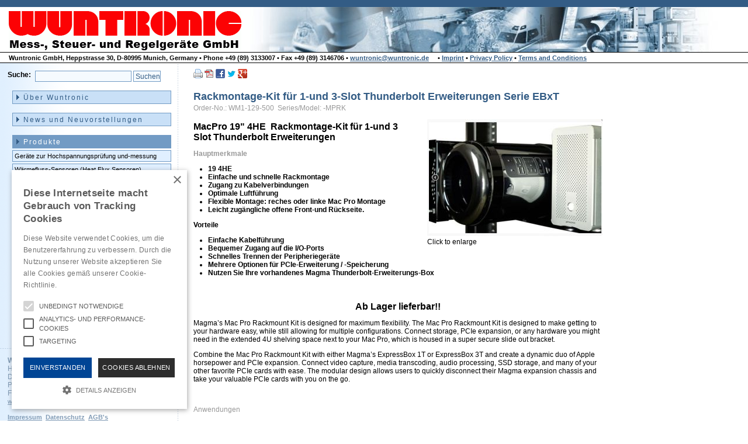

--- FILE ---
content_type: text/html; charset=utf-8
request_url: https://www.wuntronic.de/de/macpro-thunderbolt-rackmontage-kit.html
body_size: 4982
content:
<!DOCTYPE html>
<html lang="de">
<head>
<meta charset="utf-8">
<title>MacPro Thunderbolt Rackmontage-Kit - W..</title>
<base href="https://www.wuntronic.de/">
<meta name="robots" content="index,follow">
<meta name="description" content="MacPro Thunderbolt Rackmontage-Kit für 1 und 3-Slot Thunderbolt-2 zu PCIe Erweiterungen Typ EB3T und EB3T-DP (mit 4 Speichereinschüben)">
<meta name="keywords" content="">
<meta name="generator" content="Contao Open Source CMS">
<meta name="viewport" content="width=device-width,initial-scale=1.0">
<style>#header{height:108px}#left{width:306px;right:306px}#container{padding-left:306px}</style>
<link rel="stylesheet" href="assets/css/d3c98d1e0dc8.css">
<script src="//code.jquery.com/jquery-1.11.3.min.js"></script>
<script>window.jQuery||document.write('<script src="assets/jquery/core/1.11.3/jquery.min.js">\x3C/script>')</script>
<link rel="alternate" hreflang="de" lang="de" href="de/macpro-thunderbolt-rackmontage-kit.html" title="MacPro Thunderbolt Rackmontage-Kit -MPRK">
<link rel="alternate" hreflang="en" lang="en" href="en/macpro-thunderbolt-rackmount-kit-mprk.html" title="MacPro Thunderbolt Rackmount-Kit -MPRK">
<link rel="icon" type="image/vnd.microsoft.icon" href="index.ico" />
<!--[if lt IE 9]><script src="assets/html5shiv/3.7.2/html5shiv-printshiv.min.js"></script><![endif]-->
</head>
<body id="top" class="mac chrome webkit ch131 lang-de">
<!--Start Cookie Script-->
<script type="text/javascript" charset="UTF-8" src="https://www.wuntronic.de/54370529e658452a6c212f188dd81836.js"></script>
<!--End Cookie Script-->
<div id="wrapper">
<header id="header">
<div class="inside">
<div class="ce_text first block" id="balken-head">
<p>&nbsp;</p>
</div>
<div class="ce_image block" id="logo-head">
<figure class="image_container">
<img src="files/wuntronic-theme-2016/Bilder-Layout/wuntronic_logo.gif" width="398" height="67" alt="Logo der Firma Wuntronic" title="wuntronic-logo">
</figure>
</div>
<div class="ce_text last block" id="adresszeile-head">
<p>Wuntronic GmbH, Heppstrasse 30, D-80995 Munich, Germany • Phone +49 (89) 3133007 • Fax +49 (89) 3146706 • <a href="&#109;&#97;&#105;&#108;&#116;&#111;&#58;&#119;&#117;&#x6E;&#x74;&#x72;&#x6F;&#x6E;&#105;&#99;&#x40;&#x77;&#x75;&#110;&#x74;&#x72;&#111;&#x6E;&#105;&#99;&#x2E;&#100;&#x65;">&#119;&#117;&#x6E;&#x74;&#x72;&#x6F;&#x6E;&#105;&#99;&#x40;&#x77;&#x75;&#110;&#x74;&#x72;&#111;&#x6E;&#105;&#99;&#x2E;&#100;&#x65;</a>&nbsp;&nbsp; &nbsp; •&nbsp;<a title="Imprint" href="en/Imprint.html">Imprint</a>&nbsp;•&nbsp;<a title="privacy policy " href="en/Privacy-Policy.html">Privacy Policy</a>&nbsp;•&nbsp;<a title="Terms and Conditions" href="en/terms-and-conditions.html">Terms and Conditions</a></p>
</div>
</div>
</header>
<div id="container">
<div id="main">
<div class="inside">
<div class="mod_article first last block" id="rack-mount-kit-for-3-slot-thunderbolt-extensions">
<!-- indexer::stop -->
<div class="pdf_link">
<a href="#" rel="nofollow" title="Diese Seite drucken" onclick="window.print();return false"><img src="assets/contao/images/print.gif" width="16" height="16" alt=""></a>
<a href="de/macpro-thunderbolt-rackmontage-kit.html?pdf=3338" rel="nofollow" title="Artikel als PDF drucken"><img src="assets/contao/images/pdf.gif" width="16" height="16" alt=""></a>
<a href="share/?p=facebook&amp;u=https%3A%2F%2Fwww.wuntronic.de%2Fde%2Fmacpro-thunderbolt-rackmontage-kit.html&amp;t=MacPro%20Thunderbolt%20Rackmontage-Kit" rel="nofollow" title="Auf Facebook teilen" onclick="window.open(this.href,'','width=640,height=380,modal=yes,left=100,top=50,location=no,menubar=no,resizable=yes,scrollbars=yes,status=no,toolbar=no');return false"><img src="assets/contao/images/facebook.gif" width="16" height="16" alt=""></a>
<a href="share/?p=twitter&amp;u=https%3A%2F%2Fwww.wuntronic.de%2Fde%2Fmacpro-thunderbolt-rackmontage-kit.html&amp;t=MacPro%20Thunderbolt%20Rackmontage-Kit" rel="nofollow" title="Auf Twitter teilen" onclick="window.open(this.href,'','width=640,height=380,modal=yes,left=100,top=50,location=no,menubar=no,resizable=yes,scrollbars=yes,status=no,toolbar=no');return false"><img src="assets/contao/images/twitter.gif" width="16" height="16" alt=""></a>
<a href="share/?p=gplus&amp;u=https%3A%2F%2Fwww.wuntronic.de%2Fde%2Fmacpro-thunderbolt-rackmontage-kit.html&amp;t=MacPro%20Thunderbolt%20Rackmontage-Kit" rel="nofollow" title="Auf Google+ teilen" onclick="window.open(this.href,'','width=600,height=200,modal=yes,left=100,top=50,location=no,menubar=no,resizable=yes,scrollbars=yes,status=no,toolbar=no');return false"><img src="assets/contao/images/gplus.gif" width="16" height="16" alt=""></a>
</div>
<!-- indexer::continue -->
<h1 class="ce_headline first" id="produktname">
Rackmontage-Kit für 1-und 3-Slot Thunderbolt Erweiterungen Serie EBxT</h1>
<div class="ce_text block">
<h2>Order-No.: WM1-129-500&nbsp;&nbsp;Series/Model: -MPRK</h2>
<figure class="image_container float_right" style="margin:0px 0px 25px 25px;">
<a href="files/wuntronic-theme-2016/Bilder-Produkte/MacPro-Rack-Montage-Kit-Thunderbolt-Erweiterungen.jpg" title="MacPro Rack Mount Kit for Thuderbolt extensions" data-lightbox="55a7a3">
<img src="assets/images/1/MacPro-Rack-Montage-Kit-Thunderbolt-Erweiterungen-4d440041.jpg" width="300" height="200" alt="MacPro Rack Mount Kit for Thuderbolt extensions" title="MacPro Rack Mount Kit for Thuderbolt extensions">
</a>
<figcaption class="caption">Click to enlarge</figcaption>
</figure>
<h4><strong>MacPro 19" 4HE &nbsp;Rackmontage-Kit für 1-und 3 Slot Thunderbolt Erweiterungen&nbsp;</strong></h4>
<h3><strong>Hauptmerkmale</strong></h3>
<ul>
<li><strong>19 4HE&nbsp;</strong></li>
<li><strong>Einfache und schnelle Rackmontage</strong></li>
<li><strong>Zugang zu Kabelverbindungen</strong></li>
<li><strong>Optimale Luftführung</strong></li>
<li><strong>Flexible Montage: reches oder linke Mac Pro Montage</strong></li>
<li><strong>Leicht zugängliche offene Front-und&nbsp;Rückseite.</strong></li>
</ul>
<p><strong>Vorteile</strong></p>
<ul>
<li><strong>Einfache Kabelführung</strong></li>
<li><strong>Bequemer Zugang auf die I/O-Ports</strong></li>
<li><strong>Schnelles Trennen der Peripheriegeräte</strong></li>
<li><strong>Mehrere Optionen für PCIe-Erweiterung / -Speicherung</strong></li>
<li><strong>Nutzen Sie Ihre vorhandenes Magma Thunderbolt-Erweiterungs-Box</strong></li>
</ul>
<p>&nbsp;</p>
<h4 style="text-align: center;"><strong>Ab Lager lieferbar!!</strong></h4>
<p align="LEFT">Magma’s Mac Pro Rackmount Kit is designed for maximum flexibility. The Mac Pro Rackmount Kit is designed to make getting to your hardware easy, while still allowing for multiple configurations. Connect storage, PCIe expansion, or any hardware you might need in the extended 4U shelving space next to your Mac Pro, which is housed in a super secure slide out bracket.</p>
<p align="LEFT">Combine the Mac Pro Rackmount Kit with either Magma’s ExpressBox 1T or ExpressBox 3T and create a dynamic duo of Apple horsepower and PCIe expansion. Connect video capture, media transcoding, audio processing, SSD storage, and many of your other favorite PCIe cards with ease. The modular design allows users to quickly disconnect their Magma expansion chassis and take your valuable PCIe cards with you on the go.</p>
<p>&nbsp;</p>
<h3>Anwendungen</h3>
<ul>
<li>HighSpeed Datenstreaming</li>
<li>Video Bearbeitung</li>
<li>Musikproduktion</li>
</ul>
</div>
<div class="ce_download block">
<h2>Data Sheet Download</h2>
<img src="assets/contao/images/iconPDF.gif" width="18" height="18" alt="" class="mime_icon">
<a href="de/macpro-thunderbolt-rackmontage-kit.html?file=files/wuntronic-theme-2016/Downloads/MacPro-Rack-Montage-Kit-Thunderbolt-Erweiterung.pdf" title="Rack mounting kit for 3 slot Thunderbolt extensions">Rack mounting kit for 3 slot Thunderbolt extensions <span class="size">(529,8 KiB)</span></a>
</div>
<div class="ce_text first last block">
<figure class="image_container float_left" style="margin-right:10px;margin-bottom:10px;margin-left:10px;">
<img src="files/wuntronic-theme-2016/Bilder-Layout/acrobat_logo.gif" width="25" height="21" alt="Acrobat-Reader-Logo" title="Acrobat-Reader-Logo">
</figure>
<div>
<p>Opening the Download-Files May require the Adobe-Acrobat-Reader.<br><a title="Acrobat-Reader-Download" href="http://www.adobe.com/de/products/acrobat/readstep.html" target="_blank">Click here to download the Adobe-Acrobat-Reader.</a></p>
<p><br>-------------------------------------------------------------------------------------------------------------</p>
<h1><em><strong>If you have questions please don't hesitate to contact us any time.</strong></em></h1>
<p><strong>Phone</strong> +49 (89) 3133007, <strong>Fax</strong> +49 (89) 3146706, <a title="&#119;&#x75;&#110;&#x74;&#114;&#x6F;&#110;&#105;&#x63;&#64;&#x77;&#117;&#x6E;&#x74;&#114;&#111;&#110;&#105;&#x63;&#x2E;&#100;&#101;" href="&#109;&#97;&#105;&#108;&#116;&#111;&#58;&#119;&#x75;&#110;&#x74;&#114;&#x6F;&#110;&#105;&#x63;&#64;&#x77;&#117;&#x6E;&#x74;&#114;&#111;&#110;&#105;&#x63;&#x2E;&#100;&#101;" target="_blank">&#119;&#x75;&#110;&#x74;&#114;&#x6F;&#110;&#105;&#x63;&#64;&#x77;&#117;&#x6E;&#x74;&#114;&#111;&#110;&#105;&#x63;&#x2E;&#100;&#101;</a>&nbsp;or send us our <a href="en/contact.html">Contact form</a></p>
<p><strong>Wuntronic GmbH, Heppstrasse 30, D-80995 Munich, Germany</strong></p>
</div>
</div>
</div>
</div>
</div>
<aside id="left">
<div class="inside">
<!-- indexer::stop -->
<div class="ce_form tableless block">
<form action="de/suchergebnis.html" id="f1" method="get" enctype="application/x-www-form-urlencoded">
<div class="formbody">
<div class="widget widget-text">
<label for="ctrl_1">
Suche:          </label>
<input type="text" name="keywords" id="ctrl_1" class="text" value="">
</div>
<div class="submit_container">
<input type="submit" id="ctrl_2" class="submit" value="Suchen">
</div>
</div>
</form>
</div>
<!-- indexer::continue -->
<!-- indexer::stop -->
<nav class="mod_navigation block">
<a href="de/macpro-thunderbolt-rackmontage-kit.html#skipNavigation2" class="invisible">Navigation überspringen</a>
<ul class="level_1" role="menubar">
<li class="first last_level "><a href="de/ueber-wuntronic.html" title="Über Wuntronic" class="first" role="menuitem">Über Wuntronic</a></li>
<li class=" last_level "><a href="de/neues-und-presse.html" title="News und Presse" role="menuitem">News und Neuvorstellungen</a></li>
<li class="submenu trail"><a href="de/produkte.html" title="Wuntronic Produkte Mess-, Steuer- und Regelgeräte" class="submenu trail" role="menuitem" aria-haspopup="true">Produkte</a>
<ul class="level_2" role="menu">
<li class="first last_level "><a href="de/loesungen-fuer-die-hochspannungspruefung-und-messung.html" title="Hochspannungsmessung-Hochspannungspuefung" class="first" role="menuitem">Geräte zur Hochspannungsprüfung und-messung</a></li>
<li><a href="de/Waermefluss-Sensoren-Heat-Flux-Sensoren.html" title="Wärmefluss-Sensoren (Heat Flux Sensoren)" role="menuitem">Wärmefluss-Sensoren (Heat Flux Sensoren)</a></li>
<li><a href="de/messtechnik-datenerfassung-und-generatoren.html" title="Messtechnik, Datenerfassung und Generatoren" role="menuitem">Messtechnik, Datenerfassung und Generatoren</a></li>
<li><a href="de/magnetik-produkte-und-messgeraete.html" title="Magnetik-Produkte und Messgeräte" role="menuitem">Magnetik-Produkte und Messgeräte</a></li>
<li><a href="de/websensoren-messumformer-druck-temperatur-feuchte-co2.html" title="Websensoren, Messumformer für Druck Temperatur, Feuchte, CO2" role="menuitem">Umgebungsüberwachung, IoT, intelligente Sensoren</a></li>
<li class="last"><a href="de/datenlogger-datenrekorder-messwandler.html" title="Datenlogger, Datenrekorder, Messwandler" class="last" role="menuitem">Datenlogger, Datenrekorder, Messwandler</a></li>
</ul>
</li>
<li><a href="de/fundgrube.html" title="Günstige Auslauf-und Demogeräte" role="menuitem">Günstige Auslauf-und Demogeräte</a></li>
<li class=" last_level "><a href="https://www.wuntronic.de/de/kontakt.html" title="Wuntronic Kontakt" role="menuitem">Kontakt</a></li>
<li class="last last_level "><a href="de/impressum.html" title="Wuntronic Impressum" class="last" role="menuitem">Impressum</a></li>
</ul>
<a id="skipNavigation2" class="invisible">&nbsp;</a>
</nav>
<!-- indexer::continue -->
<!-- indexer::stop -->
<nav class="mod_changelanguage block">
<ul class="level_1" role="menubar">
<li class="lang-en last last_level "><a href="en/macpro-thunderbolt-rackmount-kit-mprk.html" title="MacPro Thunderbolt Rackmount-Kit -MPRK" class="lang-en last" hreflang="en" lang="en" role="menuitem">Englisch</a></li>
</ul>
</nav>
<!-- indexer::continue -->
<div class="ce_text first block" id="adressblock-links">
<p><strong>Wuntronic GmbH</strong><br> Heppstrasse 30<br> D - 80995 Munich, Germany<br> Phone +49 (89) 3133007<br> Fax +49 (89) 3146706<br> <a href="&#109;&#97;&#105;&#108;&#116;&#111;&#58;&#119;&#117;&#110;&#116;&#114;&#x6F;&#x6E;&#105;&#99;&#64;&#x77;&#x75;&#110;&#116;&#x72;&#x6F;&#x6E;&#x69;&#99;&#46;&#100;&#101;">&#119;&#117;&#110;&#116;&#114;&#x6F;&#x6E;&#105;&#99;&#64;&#x77;&#x75;&#110;&#116;&#x72;&#x6F;&#x6E;&#x69;&#99;&#46;&#100;&#101;</a></p>
<p><strong><a title="Impressum" href="de/impressum.html">Impressum</a>&nbsp;&nbsp;<a title="Datenschutz" href="de/Datenschutzerklaerung.html">Datenschutz</a>&nbsp;&nbsp;<a title="AGBs" href="de/agb.html">AGB's</a></strong></p>
</div>
<div class="ce_text last block">
<p>&nbsp;&nbsp;&nbsp; <a title="Facebook Wuntronic" href="http://www.facebook.com/wuntronicgmbh/" target="_blank"><img src="files/wuntronic-theme-2016/Bilder-Layout/facebook.jpg" alt="test" width="30" height="30"></a>&nbsp;<a title="Twitter Wuntronic" href="http://twitter.com/WUNTRONIC_GmbH" target="_blank"><img src="files/wuntronic-theme-2016/Bilder-Layout/twitter.png" alt="Twitter Wuntronic" width="30" height="30"></a>&nbsp;<a title="Google+ Wuntronic" href="https://plus.google.com/b/108920772401660509542/108920772401660509542" target="_blank"><img src="files/wuntronic-theme-2016/Bilder-Layout/Google-plus-icon.png" alt="Google+ Wuntronic" width="30" height="30"></a></p>
</div>
</div>
</aside>
</div>
</div>
<script src="assets/jquery/colorbox/1.6.1/js/colorbox.min.js"></script>
<script>(function($){$(document).ready(function(){$('a[data-lightbox]').map(function(){$(this).colorbox({loop:!1,rel:$(this).attr('data-lightbox'),maxWidth:'95%',maxHeight:'95%'})})})})(jQuery)</script>
<script>setTimeout(function(){var e=function(e,t){try{var n=new XMLHttpRequest}catch(r){return}n.open("GET",e,!0),n.onreadystatechange=function(){this.readyState==4&&this.status==200&&typeof t=="function"&&t(this.responseText)},n.send()},t="system/cron/cron.";e(t+"txt",function(n){parseInt(n||0)<Math.round(+(new Date)/1e3)-86400&&e(t+"php")})},5e3)</script>
<script>(function(i,s,o,g,r,a,m){i.GoogleAnalyticsObject=r;i[r]=i[r]||function(){(i[r].q=i[r].q||[]).push(arguments)},i[r].l=1*new Date();a=s.createElement(o),m=s.getElementsByTagName(o)[0];a.async=1;a.src=g;m.parentNode.insertBefore(a,m)})(window,document,'script','https://www.google-analytics.com/analytics.js','ga');ga('create','UA-1150618-1','auto');ga('set','anonymizeIp',!0);ga('send','pageview')</script>
</body>
</html>

--- FILE ---
content_type: text/css
request_url: https://www.wuntronic.de/assets/css/d3c98d1e0dc8.css
body_size: 3208
content:
/* Contao Open Source CMS, (c) 2005-2015 Leo Feyer, LGPL license */
body,div,h1,h2,h3,h4,h5,h6,p,blockquote,pre,code,ol,ul,li,dl,dt,dd,figure,table,th,td,form,fieldset,legend,input,textarea{margin:0;padding:0}table{border-spacing:0;border-collapse:collapse}caption,th,td{text-align:left;text-align:start;vertical-align:top}abbr,acronym{font-variant:normal;border-bottom:1px dotted #666;cursor:help}blockquote,q{quotes:none}fieldset,img{border:0}ul{list-style-type:none}sup{vertical-align:text-top}sub{vertical-align:text-bottom}del{text-decoration:line-through}ins{text-decoration:none}header,footer,nav,section,aside,article,figure,figcaption{display:block}body{font:12px/1 "Lucida Grande","Lucida Sans Unicode",Verdana,sans-serif;color:#000}input,button,textarea,select{font-family:inherit;font-size:99%;font-weight:inherit}pre,code{font-family:Monaco,monospace}h1,h2,h3,h4,h5,h6{font-size:100%;font-weight:normal}h1{font-size:1.8333em}h2{font-size:1.6667em}h3{font-size:1.5em}h4{font-size:1.3333em}table{font-size:inherit}caption,th{font-weight:bold}a{color:#00f}h1,h2,h3,h4,h5,h6{margin-top:1em}h1,h2,h3,h4,h5,h6,p,pre,blockquote,table,ol,ul,form{margin-bottom:12px}
/* Contao Open Source CMS, (c) 2005-2015 Leo Feyer, LGPL license */
body,form,figure{margin:0;padding:0}img{border:0}header,footer,nav,section,aside,article,figure,figcaption{display:block}body{font-size:100.01%}select,input,textarea{font-size:99%}#container,.inside{position:relative}#main,#left,#right{float:left;position:relative}#main{width:100%}#left{margin-left:-100%}#right{margin-right:-100%}#footer{clear:both}#main .inside{min-height:1px}.ce_gallery>ul{margin:0;padding:0;overflow:hidden;list-style:none}.ce_gallery>ul li{float:left}.ce_gallery>ul li.col_first{clear:left}.float_left{float:left}.float_right{float:right}.block{overflow:hidden}.clear,#clear{height:.1px;font-size:.1px;line-height:.1px;clear:both}.invisible{border:0;clip:rect(0 0 0 0);height:1px;margin:-1px;overflow:hidden;padding:0;position:absolute;width:1px}.custom{display:block}#container:after,.custom:after{content:"";display:table;clear:both}
/* Contao Open Source CMS, (c) 2005-2015 Leo Feyer, LGPL license */
@media(max-width:767px){#wrapper{margin:0;width:auto}#container{padding-left:0;padding-right:0}#main,#left,#right{float:none;width:auto}#left{right:0;margin-left:0}#right{margin-right:0}}img{max-width:100%;height:auto}.ie7 img{-ms-interpolation-mode:bicubic}.ie8 img{width:auto}
/* ColorBox, (c) 2011 Jack Moore, MIT license */
#colorbox,#cboxOverlay,#cboxWrapper{position:absolute;top:0;left:0;z-index:9999;overflow:hidden}#cboxWrapper{max-width:none}#cboxOverlay{position:fixed;width:100%;height:100%}#cboxMiddleLeft,#cboxBottomLeft{clear:left}#cboxContent{position:relative}#cboxLoadedContent{overflow:auto;-webkit-overflow-scrolling:touch}#cboxTitle{margin:0}#cboxLoadingOverlay,#cboxLoadingGraphic{position:absolute;top:0;left:0;width:100%;height:100%}#cboxPrevious,#cboxNext,#cboxClose,#cboxSlideshow{cursor:pointer}.cboxPhoto{float:left;margin:auto;border:0;display:block;max-width:none;-ms-interpolation-mode:bicubic}.cboxIframe{width:100%;height:100%;display:block;border:0;padding:0;margin:0}#colorbox,#cboxContent,#cboxLoadedContent{box-sizing:content-box;-moz-box-sizing:content-box;-webkit-box-sizing:content-box}#cboxOverlay{background:#000;opacity:.9;filter:alpha(opacity = 90)}#colorbox{outline:0}#cboxContent{margin-top:20px;background:#000}.cboxIframe{background:#fff}#cboxError{padding:50px;border:1px solid #ccc}#cboxLoadedContent{border:5px solid #000;background:#fff}#cboxTitle{position:absolute;top:-20px;left:0;color:#ccc}#cboxCurrent{position:absolute;top:-20px;right:0;color:#ccc}#cboxLoadingGraphic{background:url("../../assets/jquery/colorbox/1.6.1/images/loading.gif") no-repeat center center}#cboxPrevious,#cboxNext,#cboxSlideshow,#cboxClose{border:0;padding:0;margin:0;overflow:visible;width:auto;background:0}#cboxPrevious:active,#cboxNext:active,#cboxSlideshow:active,#cboxClose:active{outline:0}#cboxSlideshow{position:absolute;top:-20px;right:90px;color:#fff}#cboxPrevious{position:absolute;top:50%;left:5px;margin-top:-32px;background:url("../../assets/jquery/colorbox/1.6.1/images/controls.png") no-repeat top left;width:28px;height:65px;text-indent:-9999px}#cboxPrevious:hover{background-position:bottom left}#cboxNext{position:absolute;top:50%;right:5px;margin-top:-32px;background:url("../../assets/jquery/colorbox/1.6.1/images/controls.png") no-repeat top right;width:28px;height:65px;text-indent:-9999px}#cboxNext:hover{background-position:bottom right}#cboxClose{position:absolute;top:5px;right:5px;display:block;background:url("../../assets/jquery/colorbox/1.6.1/images/controls.png") no-repeat top center;width:38px;height:19px;text-indent:-9999px}#cboxClose:hover{background-position:bottom center}
/* wuntronic-css-2016.css */
#f1 div div,#f5 div div{float:left}html,body,#wrapper{width:100%;height:100%;margin:0;padding:0}body,table,td,p{font:12px Arial,Helvetica,sans-serif}h1{margin-bottom:20px;font-size:18px;font-weight:bold;color:#335C85}h2,h3{font-size:12px;color:#999}a:link,a:visited{color:#335C85}a:hover,a:active{color:#5784B2}input{height:19px;padding-left:3px;background-color:#F5FAFE;border:1px solid #729BC4;color:#335C85}body{background-image:url("../../files/wuntronic-theme-2016/Bilder-Layout/navi_background.gif");background-position:left top;background-repeat:repeat-y}#header{background-color:#fff}#balken-head{height:12px;background-color:#335c85}#logo-head{height:77px;background-image:url("../../files/wuntronic-theme-2016/Bilder-Layout/banner_top.jpg");background-repeat:no-repeat;border-bottom:1px solid #000;background-position:428px 0px}#logo-head img{max-width:398px;margin-top:7px;margin-left:15px}#adresszeile-head{padding-top:3px;padding-bottom:2px;padding-left:15px;border-top:0px solid #000;border-right:0px solid #000;border-bottom:1px solid #000;border-left:0px solid #000}#adresszeile-head p{margin:0;padding:0;font-size:11px;font-weight:bold}#left div.inside div.ce_form{margin:13px 13px 0}#f1 div div input,#f5 div div input{float:right;margin-left:3px}#f1 div div label,#f5 div div label{font-weight:bold}#f1 div div #ctrl_1,#f5 div div #ctrl_45{width:160px;height:17px;margin-left:7px}#left div.inside nav.mod_navigation{margin:0 13px 13px}#left nav.mod_navigation ul{margin:3px 0 3px 8px}#left nav.mod_navigation ul.level_2{margin-left:0}#left nav.mod_navigation li span,#left nav.mod_navigation li a{display:block;text-decoration:none}#left nav.mod_navigation ul.level_1 li span,#left nav.mod_navigation ul.level_1 li a{margin-top:15px;padding:4px 4px 3px 18px;background:#C9E0F7 url("../../files/wuntronic-theme-2016/Bilder-Layout/navi_arrow.gif") left center no-repeat;border:1px solid #729BC4;color:#335C85;letter-spacing:2px}#left nav.mod_navigation ul.level_1 li a:hover{background-color:#DCEDFD}#left nav.mod_navigationul.level_1 li.active span.active,#left nav.mod_navigation ul.level_1 li.trail a.trail{background-color:#729BC4;color:#fff}#left nav.mod_navigation ul.level_1 li ul.level_2 li a,#left nav.mod_navigation ul.level_1 li ul.level_2 li span{margin-top:3px;padding:3px;background-color:#E0EFFF;font-size:11px;color:#000;letter-spacing:0px;background-image:none}#left nav.mod_navigation ul.level_1 li ul.level_2 li a:hover{background-color:#F0F6FD;color:#333}#left nav.mod_navigation ul.level_1 li ul.level_2 li.active span.active,#left nav.mod_navigation ul.level_1 li ul.level_2 li.trail a{background-color:#335C85;border:1px solid #1A3E62}#left nav.mod_navigation ul.level_1 li ul.level_2 li ul.level_3 li a,#left nav.mod_navigation ul.level_1 li ul.level_2 li ul.level_3 li span{margin-left:8px;padding:1px 2px;background-color:#C5DFF9;border:1px solid #9FC0E0}#left nav.mod_navigation ul.level_1 li ul.level_2 li ul.level_3 li a:hover{background-color:#E0EFFD;color:#333}#left nav.mod_navigation ul.level_1 li ul.level_2 li ul.level_3 li.trail a,#left nav.mod_navigation ul.level_1 li ul.level_2 li ul.level_3 li.active span.active{background-color:#81ABD5;border-color:#6392C0}#left nav.mod_navigation ul.level_1 li ul.level_2 li ul.level_3 li ul.level_4 li span.active{color:#fff}#left nav.mod_navigation ul.level_1 li ul.level_2 li ul.level_3 li ul.level_4 li.last_level a,#left nav.mod_navigation ul.level_1 li ul.level_2 li ul.level_3 li ul.level_4 li.last_level span{margin-left:0;color:#333;border:none;background:none}#left nav.mod_navigation ul.level_1 li ul.level_2 li ul.level_3 li ul.level_4 li.last_level a:before,#left ul.level_1 li ul.level_2 li ul.level_3 li ul.level_4 li.last_level span.active:before{content:"» "}#left nav.mod_navigation ul.level_1 li ul.level_2 li ul.level_3 li ul.level_4 li.last_level a:hover{background-color:#D7EAFC}#left nav.mod_navigation ul.level_1 li ul.level_2 li ul.level_3 li ul.level_4 li.last_level span.active{margin-left:0;background-color:#000;color:#fff}#adressblock-links p{margin:13px}#adressblock-links{padding-top:10px;background-image:url("../../files/wuntronic-theme-2016/Bilder-Layout/adresse.gif");background-position:left top;background-repeat:no-repeat;color:#829cb6}#adressblock-links a:link,#adressblock-links a:visited,#adressblock-links a:hover,#adressblock-links a:active{font-size:11px;color:#829cb6}#main div.inside{max-width:700px;margin:10px 25px 25px}#main div.inside ul{margin-left:25px;list-style-type:disc}#produktname{margin-bottom:-10px}#main div.ce_text.last{margin-top:15px}#wuntronic-produktsuche form{padding-bottom:25px}#wuntronic-produktsuche h6{float:left;margin-top:2px;margin-right:10px;margin-bottom:0;font-size:12px;font-weight:bold}#wuntronic-produktsuche div.mod_search h3 a{font-size:13px;font-weight:bold}#wuntronic-produktsuche div.mod_search h3 span.relevance{margin-left:35px;font-size:11px;font-weight:bold;color:#666}#wuntronic-produktsuche div.mod_search p.context span.highlight{padding:2px;background-color:#D7EAFC;color:#444}#kontakt div.formbody{padding:10px 10px 85px 20px;background-color:#e9f2fc}#kontakt div.widget{margin-top:8px}#kontakt div.widget-text,#kontakt div.widget-select{width:50%;float:left}#kontakt label{padding-top:3px}#kontakt div.widget-checkbox label,#kontakt div.widget-radio label{padding-top:0}#kontakt label,#kontakt div.widget-checkbox legend,#kontakt div.widget-radio legend{width:80px;float:left}#kontakt div.mandatory label{font-weight:bold}#kontakt input.text{width:230px}#kontakt div.widget-checkbox{clear:both;padding-top:15px}#kontakt div.widget fieldset{width:97%;padding-top:10px;padding-bottom:0;border-top:1px solid #91bbe3}#kontakt div.widget-radio fieldset{padding-bottom:8px;border-bottom:1px solid #91bbe3}#kontakt div.widget-textarea label{width:auto;float:none;clear:both;display:block;margin-top:15px;margin-bottom:10px}#kontakt div.widget-textarea textarea{width:96%;height:140px;padding:5px;background-color:#F5FAFE;border:1px solid #729BC4;font-family:335C85}#kontakt div.widget-checkbox input.checkbox,#kontakt div.widget-radio input.radio{float:left;margin-top:-3px;margin-right:5px}#kontakt div.widget-radio legend{width:180px}#kontakt div.widget-captcha{width:98%;margin-top:20px;padding-top:15px;padding-bottom:15px;border-top:1px solid #91BBE3;border-bottom:1px solid #91BBE3}#kontakt div.reset_container,#kontakt div.submit_container{width:50%;position:relative;float:left;display:block;margin-top:30px;padding-top:0}#kontakt div.reset_container{text-align:right}#kontakt div.reset_container input{margin-right:35px;padding-right:3px;padding-left:3px;font-weight:bold}#kontakt div.submit_container input{padding-right:3px;padding-left:3px;font-weight:bold}#left nav.mod_changelanguage{margin-top:35px;margin-bottom:15px;text-align:center}#left nav.mod_changelanguage li{float:left;margin-left:35px}#left nav.mod_changelanguage li a{height:13px;padding-top:2px;padding-left:28px;background-image:url("../../files/wuntronic-theme-2016/Bilder-Layout/flag_en.gif");background-position:left center;background-repeat:no-repeat;text-decoration:none}#left nav.mod_changelanguage li a.lang-de{background-image:url("../../files/wuntronic-theme-2016/Bilder-Layout/flag_ger.gif")}


--- FILE ---
content_type: text/plain
request_url: https://www.google-analytics.com/j/collect?v=1&_v=j102&aip=1&a=445637952&t=pageview&_s=1&dl=https%3A%2F%2Fwww.wuntronic.de%2Fde%2Fmacpro-thunderbolt-rackmontage-kit.html&ul=en-us%40posix&dt=MacPro%20Thunderbolt%20Rackmontage-Kit%20-%20W..&sr=1280x720&vp=1280x720&_u=YEBAAEABAAAAACAAI~&jid=1875725353&gjid=1504641881&cid=1827664773.1768977304&tid=UA-1150618-1&_gid=1770111770.1768977304&_r=1&_slc=1&z=1731781292
body_size: -450
content:
2,cG-DWTG1MPKGP